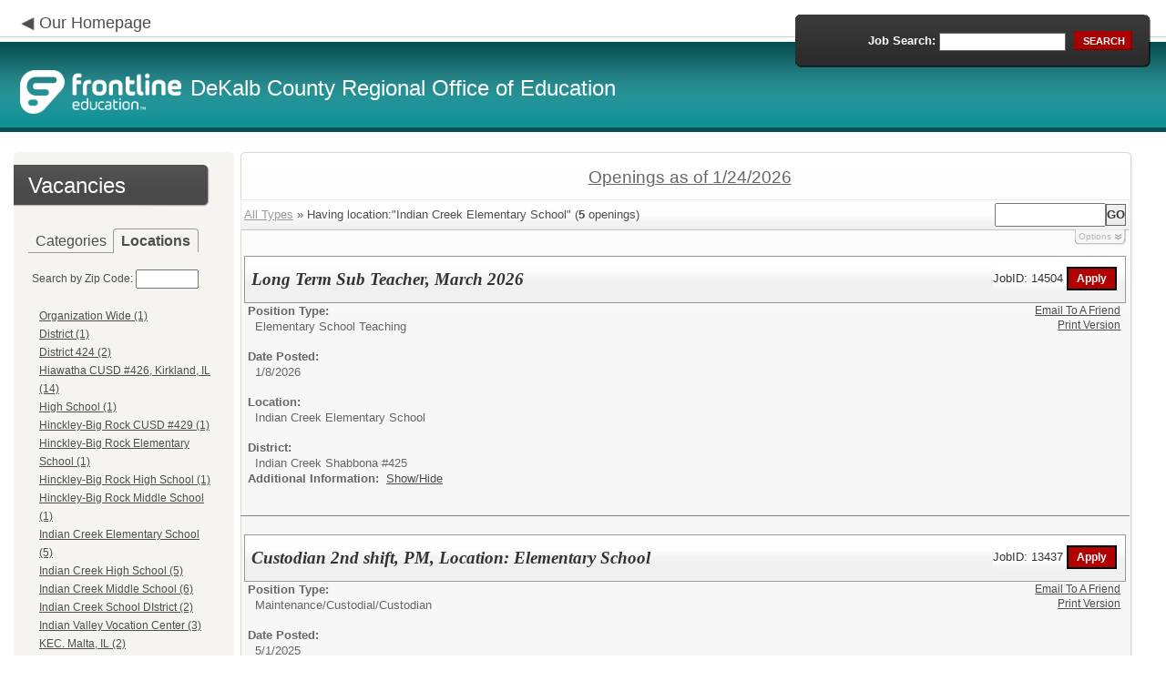

--- FILE ---
content_type: text/html; charset=utf-8
request_url: http://www.generalasp.com/dekalb/onlineapp/default.aspx?AppliTrackPostingSearch=location:%22Indian+Creek+Elementary+School%22
body_size: 11189
content:
<script type="text/javascript" src="https://ws.audioeye.com/ae.js"></script><script type="text/javascript" src="https://ws.audioeye.com/ae.js"></script>
<!DOCTYPE html>
<html lang="en">
<head><title>
	DeKalb County Regional Office of Education - Frontline Recruitment
</title><meta http-equiv="Content-Type" content="text/html; charset=utf-8" /><meta name="Description" content="Frontline Recruiting and Hiring, Applicant Tracking for Educators. Online Job Employment Applications, Web Based Employment Applications for School Districts and Educational Institutions." /><script type="text/javascript" src="/DeKalb/ruxitagentjs_ICA7NVfghjoqrux_10305250107141607.js" data-dtconfig="rid=RID_1959521467|rpid=1424593258|domain=generalasp.com|reportUrl=/DeKalb/rb_bf28599crd|app=7927f457c7a0685b|owasp=1|featureHash=ICA7NVfghjoqrux|vcv=1|rdnt=1|uxrgce=1|cuc=xvf2dww8|mel=100000|dpvc=1|md=mdcc1=a#sk--user-info-title ^rb span.sk--user-name.fa-angle-up-after,mdcc2=cAdminUserID,mdcc3=cAPPLICANT|lastModification=1768310186258|tp=500,50,0|srbbv=2|agentUri=/DeKalb/ruxitagentjs_ICA7NVfghjoqrux_10305250107141607.js"></script><link href="/OLA2Common/onlineapp/StyleSheets/AppLandingStyle.css?v=17" rel="stylesheet" type="text/css" /><link href="/OLA2Common/onlineapp/StyleSheets/ADA.css?v=1" rel="stylesheet" type="text/css" /><link href="/OLA2Common/onlineapp/StyleSheets/Announcement.css" rel="stylesheet" type="text/css" /><link href="/JavaScript/fonts/font-awesome.min.css" rel="stylesheet" type="text/css" /></head>
<body id="default">
    <!-- Provide a header for screen readers -->
    <script type="text/javascript" src="/JavaScript/jQuery/jquery-1.8.2.min.js"></script>
    <script type="text/javascript" src="/OLA2Common/onlineapp/JavaScript/Announcement.js"></script>
    <h1 class="HiddenButReadable">Frontline Applicant Tracking - <span id="LblScreenReaderClientName">DeKalb County Regional Office of Education</span></h1>
    <a class="skip-main" href="#ApplicantMain">Skip to main content</a>
    <form name="frmMain" method="post" action="./default.aspx?AppliTrackPostingSearch=location%3a%22Indian+Creek+Elementary+School%22" onsubmit="javascript:return WebForm_OnSubmit();" id="frmMain">
<div>
<input type="hidden" name="__EVENTTARGET" id="__EVENTTARGET" value="" />
<input type="hidden" name="__EVENTARGUMENT" id="__EVENTARGUMENT" value="" />
<input type="hidden" name="__VIEWSTATE" id="__VIEWSTATE" value="/[base64]/[base64]/Q2F0ZWdvcnk9U2VjcmV0YXJpYWwlMmZDbGVyaWNhbB8BBRhTZWNyZXRhcmlhbC9DbGVyaWNhbCAoNClkZAIID2QWAgIBDw8WBB8IBSdkZWZhdWx0LmFzcHg/[base64]/[base64]/[base64]/[base64]/QXBwbGlUcmFja1Bvc3RpbmdTZWFyY2g9bG9jYXRpb246JTIyS0VDLitNYWx0YSUyYytJTCUyMh8BBRJLRUMuIE1hbHRhLCBJTCAoMilkZAIQD2QWAgIBDw8WBB8IBU5kZWZhdWx0LmFzcHg/[base64]/[base64]/[base64]/[base64]/QXBwbGlUcmFja1Bvc3RpbmdTZWFyY2g9bG9jYXRpb246JTIyU29tb25hdWsrU2Nob29sK0Rpc3RyaWN0KyUyMzQzMiUyMh8BBSFTb21vbmF1ayBTY2hvb2wgRGlzdHJpY3QgIzQzMiAoMSlkZAIaD2QWAgIBDw8WBB8IBVNkZWZhdWx0LmFzcHg/[base64]/[base64]/[base64]/[base64]/[base64]/[base64]/////w9kBRtMaXN0Vmlld0pvYkNhdGVnb3JpZXNOb0xpbmsPZ2QFFExpc3RWaWV3RmVhdHVyZWRKb2JzD2dkBRFNdWx0aVZpZXdQYWdlTWFpbg8PZAIBZAUVTGlzdFZpZXdKb2JDYXRlZ29yaWVzDxQrAA5kZGRkZGRkPCsADAACDGRkZGYC/////w9kWAZHPjyxk+4w8+uc7EsoM5u8r983dwizB6aeXh3elzI=" />
</div>

<script type="text/javascript">
//<![CDATA[
var theForm = document.forms['frmMain'];
if (!theForm) {
    theForm = document.frmMain;
}
function __doPostBack(eventTarget, eventArgument) {
    if (!theForm.onsubmit || (theForm.onsubmit() != false)) {
        theForm.__EVENTTARGET.value = eventTarget;
        theForm.__EVENTARGUMENT.value = eventArgument;
        theForm.submit();
    }
}
//]]>
</script>


<script src="/DeKalb/WebResource.axd?d=629qferSN5B29IYHxQYhksPN-MFwwu_T9O9xECcd3dsT0PW5GmpcCoKMjrvcuxBQ1h6mmIK4OfoUenWB8HvtLDrlgPBqdhwAV_4Gu0wX_x41&amp;t=638901356248157332" type="text/javascript"></script>


<script src="/DeKalb/WebResource.axd?d=AcZfmznXbIwNgYXenLUG5nSqobclSP-fBanLL0HVZ-gsiQw7l8jv4fYZ1K6iL3aLXjTt-0A9FIla8bpDmvjykr4xDXu6NnOC45_W3Ztvb5g1&amp;t=638901356248157332" type="text/javascript"></script>
<script type="text/javascript">
//<![CDATA[
function WebForm_OnSubmit() {
if (typeof(ValidatorOnSubmit) == "function" && ValidatorOnSubmit() == false) return false;
return true;
}
//]]>
</script>

<div>

	<input type="hidden" name="__VIEWSTATEGENERATOR" id="__VIEWSTATEGENERATOR" value="85C56091" />
	<input type="hidden" name="__EVENTVALIDATION" id="__EVENTVALIDATION" value="/wEdAAUYq3BfgtNs7x/Jjb87QL7EvIcK0sl++1dnc5pNZ0fzucg6PccOveGWEsJ81cISLcxSgkecq/SPHtuAyPOxzyFsaxsGq0AWtDKEui7Wgr5DfGM+QJtqR4v3mC1x145epAjHD163GkZUI2t/vl9rnsx4" />
</div>
    <div id="main">
        
        <!--header -->
        <div id="header" style="background-color:#0C8F94;">
            <div class="container">
                <div class="left">
                    <img class="link-arrow" src="/OLA2Common/OnlineApp/images/left-facing-arrow.png" alt='' style="margin-top:.3%;width:1.5em;"/>
                    <h2 style="display: inline; font-size: 18px;">
                        <a href="http://" id="HrefClientHomePage">Our Homepage</a>
                    </h2>
                    <br />
                    <div class="logo" role="banner">
                        <a href="default.aspx">
                            <img src='/OLA2Common/OnlineApp/images/atLogo.png' id='HeaderLogoLeft' alt='Frontline Education logo, home page' style='float: left; margin-top: 5px; padding-right: 10px;'/>
                            </a><span id="LbLHeaderClientName" style="padding-top: 15px; float: left; display: block;">DeKalb County Regional Office of Education</span><br />

                    </div>
                </div>
                <div class="right">
                    <div id="SearchFormDiv" role="search">
                        <div class="right-bg">
                            <div class="left-bg">
                                <div class="rowi">
                                    <label for="AppliTrackPostingSearch">Job Search:</label>
                                    <input name="AppliTrackPostingSearch" type="text" id="AppliTrackPostingSearch" class="input" />
                                    <a id="LnkBtnSearch" class="button" href="javascript:__doPostBack(&#39;LnkBtnSearch&#39;,&#39;&#39;)"><span><span>search</span></span></a>
                                </div>
                            </div>
                        </div>
                    </div>
                </div>
            </div>
        </div>
        <!--header end-->
        <div id="content">
            <div class="container">
                <div class="sidebar">
                    <div class="box">
                        <div class="corner-bottom-left">
                            <div class="corner-top-right">
                                <div class="corner-top-left">
                                    <div class="indent">
                                        <div class="container2"  role="navigation">
                                            <!-- featured job section - shown when there are featured jobs -->
                                            
                                            <h2 class="title1">
                                                <span id="VacanciesHeader">Vacancies</span></h2>
                                            
                                                    <!-- category and location section - shown when there are more than five jobs -->
                                                    <div id="DivCategoryAndLocations">
                                                        <div id="DivCatLocTabs">
                                                            <ul>
                                                                <li class="active"><a href="#DivCategoriesSection" id="CategoriesTabLink" data-tab="DivCategoriesSection" role="tab">Categories</a></li>
                                                                <li><a href="#DivLocationsSection" id="LocationsTabLink" data-tab="DivLocationsSection" role="tab">Locations</a></li>
                                                            </ul>
                                                            <br />
                                                        </div>
                                                        <div id="DivCategoriesSection" class="tab-content active">
                                                            
                                                                    <ul>
                                                                        
                                                                    <li><a id="ListViewJobCategories_ctrl0_CatLnk" href="default.aspx?Category=Administration">Administration (4)</a></li>
                                                                
                                                                    <li><a id="ListViewJobCategories_ctrl1_CatLnk" href="default.aspx?Category=Athletics%2fActivities">Athletics/Activities (16)</a></li>
                                                                
                                                                    <li><a id="ListViewJobCategories_ctrl2_CatLnk" href="default.aspx?Category=Elementary+School+Teaching">Elementary School Teaching (9)</a></li>
                                                                
                                                                    <li><a id="ListViewJobCategories_ctrl3_CatLnk" href="default.aspx?Category=High+School+Teaching">High School Teaching (6)</a></li>
                                                                
                                                                    <li><a id="ListViewJobCategories_ctrl4_CatLnk" href="default.aspx?Category=Maintenance%2fCustodial">Maintenance/Custodial (3)</a></li>
                                                                
                                                                    <li><a id="ListViewJobCategories_ctrl5_CatLnk" href="default.aspx?Category=Middle+School+Teaching">Middle School Teaching (2)</a></li>
                                                                
                                                                    <li><a id="ListViewJobCategories_ctrl6_CatLnk" href="default.aspx?Category=Secretarial%2fClerical">Secretarial/Clerical (4)</a></li>
                                                                
                                                                    <li><a id="ListViewJobCategories_ctrl7_CatLnk" href="default.aspx?Category=Special+Education">Special Education (3)</a></li>
                                                                
                                                                    <li><a id="ListViewJobCategories_ctrl8_CatLnk" href="default.aspx?Category=Student+Support+Services">Student Support Services (13)</a></li>
                                                                
                                                                    <li><a id="ListViewJobCategories_ctrl9_CatLnk" href="default.aspx?Category=Substitute">Substitute (3)</a></li>
                                                                
                                                                    <li><a id="ListViewJobCategories_ctrl10_CatLnk" href="default.aspx?Category=Support+Staff">Support Staff (26)</a></li>
                                                                
                                                                    <li><a id="ListViewJobCategories_ctrl11_CatLnk" href="default.aspx?Category=Transportation">Transportation (10)</a></li>
                                                                
                                                                    </ul>
                                                                
                                                        </div>
                                                        <div id="DivLocationsSection" class="tab-content">
                                                            <label for="TxtZipCode">Search by Zip Code:</label>
                                                            <input name="TxtZipCode" type="text" id="TxtZipCode" onkeypress="return ZipCode_OnKeyPress()" style="width:69px;" />
                                                            <span id="TxtZipCodeRequired" style="color:Red;visibility:hidden;">*</span>
                                                            <span id="regZip" style="color:Red;visibility:hidden;">Invalid zipcode</span>
                                                            <input type="submit" name="BtnZip" value="Search" onclick="javascript:WebForm_DoPostBackWithOptions(new WebForm_PostBackOptions(&quot;BtnZip&quot;, &quot;&quot;, true, &quot;Zip&quot;, &quot;&quot;, false, false))" id="BtnZip" style="display: none;" />
                                                            
                                                                    <ul>
                                                                        
                                                                    <li><a id="ListViewJobLocations_ctrl0_HyperLinkLocation" href="default.aspx?AppliTrackPostingSearch=location:%22%22">Organization Wide (1)</a></li>
                                                                
                                                                    <li><a id="ListViewJobLocations_ctrl1_HyperLinkLocation" href="default.aspx?AppliTrackPostingSearch=location:%22District%22">District (1)</a></li>
                                                                
                                                                    <li><a id="ListViewJobLocations_ctrl2_HyperLinkLocation" href="default.aspx?AppliTrackPostingSearch=location:%22District+424%22">District 424 (2)</a></li>
                                                                
                                                                    <li><a id="ListViewJobLocations_ctrl3_HyperLinkLocation" href="default.aspx?AppliTrackPostingSearch=location:%22Hiawatha+CUSD+%23426%2c+Kirkland%2c+IL%22">Hiawatha CUSD #426, Kirkland, IL (14)</a></li>
                                                                
                                                                    <li><a id="ListViewJobLocations_ctrl4_HyperLinkLocation" href="default.aspx?AppliTrackPostingSearch=location:%22High+School%22">High School (1)</a></li>
                                                                
                                                                    <li><a id="ListViewJobLocations_ctrl5_HyperLinkLocation" href="default.aspx?AppliTrackPostingSearch=location:%22Hinckley-Big+Rock+CUSD+%23429%22">Hinckley-Big Rock CUSD #429 (1)</a></li>
                                                                
                                                                    <li><a id="ListViewJobLocations_ctrl6_HyperLinkLocation" href="default.aspx?AppliTrackPostingSearch=location:%22Hinckley-Big+Rock+Elementary+School%22">Hinckley-Big Rock Elementary School (1)</a></li>
                                                                
                                                                    <li><a id="ListViewJobLocations_ctrl7_HyperLinkLocation" href="default.aspx?AppliTrackPostingSearch=location:%22Hinckley-Big+Rock+High+School%22">Hinckley-Big Rock High School (1)</a></li>
                                                                
                                                                    <li><a id="ListViewJobLocations_ctrl8_HyperLinkLocation" href="default.aspx?AppliTrackPostingSearch=location:%22Hinckley-Big+Rock+Middle+School%22">Hinckley-Big Rock Middle School (1)</a></li>
                                                                
                                                                    <li><a id="ListViewJobLocations_ctrl9_HyperLinkLocation" href="default.aspx?AppliTrackPostingSearch=location:%22Indian+Creek+Elementary+School%22">Indian Creek Elementary School (5)</a></li>
                                                                
                                                                    <li><a id="ListViewJobLocations_ctrl10_HyperLinkLocation" href="default.aspx?AppliTrackPostingSearch=location:%22Indian+Creek+High+School%22">Indian Creek High School (5)</a></li>
                                                                
                                                                    <li><a id="ListViewJobLocations_ctrl11_HyperLinkLocation" href="default.aspx?AppliTrackPostingSearch=location:%22Indian+Creek+Middle+School%22">Indian Creek Middle School (6)</a></li>
                                                                
                                                                    <li><a id="ListViewJobLocations_ctrl12_HyperLinkLocation" href="default.aspx?AppliTrackPostingSearch=location:%22Indian+Creek+School+DIstrict%22">Indian Creek School DIstrict (2)</a></li>
                                                                
                                                                    <li><a id="ListViewJobLocations_ctrl13_HyperLinkLocation" href="default.aspx?AppliTrackPostingSearch=location:%22Indian+Valley+Vocation+Center%22">Indian Valley Vocation Center (3)</a></li>
                                                                
                                                                    <li><a id="ListViewJobLocations_ctrl14_HyperLinkLocation" href="default.aspx?AppliTrackPostingSearch=location:%22KEC.+Malta%2c+IL%22">KEC. Malta, IL (2)</a></li>
                                                                
                                                                    <li><a id="ListViewJobLocations_ctrl15_HyperLinkLocation" href="default.aspx?AppliTrackPostingSearch=location:%22Kingston+Elementary+School%22">Kingston Elementary School (5)</a></li>
                                                                
                                                                    <li><a id="ListViewJobLocations_ctrl16_HyperLinkLocation" href="default.aspx?AppliTrackPostingSearch=location:%22North+Elementary%22">North Elementary (1)</a></li>
                                                                
                                                                    <li><a id="ListViewJobLocations_ctrl17_HyperLinkLocation" href="default.aspx?AppliTrackPostingSearch=location:%22North+Grove+Elementary%22">North Grove Elementary (4)</a></li>
                                                                
                                                                    <li><a id="ListViewJobLocations_ctrl18_HyperLinkLocation" href="default.aspx?AppliTrackPostingSearch=location:%22OSCAR%22">OSCAR (1)</a></li>
                                                                
                                                                    <li><a id="ListViewJobLocations_ctrl19_HyperLinkLocation" href="default.aspx?AppliTrackPostingSearch=location:%22Regional+Office+of+Education%22">Regional Office of Education (3)</a></li>
                                                                
                                                                    <li><a id="ListViewJobLocations_ctrl20_HyperLinkLocation" href="default.aspx?AppliTrackPostingSearch=location:%22Sandwich+School+District+430%22">Sandwich School District 430 (9)</a></li>
                                                                
                                                                    <li><a id="ListViewJobLocations_ctrl21_HyperLinkLocation" href="default.aspx?AppliTrackPostingSearch=location:%22Somonauk+CUSD+%23432%22">Somonauk CUSD #432 (2)</a></li>
                                                                
                                                                    <li><a id="ListViewJobLocations_ctrl22_HyperLinkLocation" href="default.aspx?AppliTrackPostingSearch=location:%22Somonauk+High+School%22">Somonauk High School (1)</a></li>
                                                                
                                                                    <li><a id="ListViewJobLocations_ctrl23_HyperLinkLocation" href="default.aspx?AppliTrackPostingSearch=location:%22Somonauk+Middle+School%22">Somonauk Middle School (1)</a></li>
                                                                
                                                                    <li><a id="ListViewJobLocations_ctrl24_HyperLinkLocation" href="default.aspx?AppliTrackPostingSearch=location:%22Somonauk+School+District+%23432%22">Somonauk School District #432 (1)</a></li>
                                                                
                                                                    <li><a id="ListViewJobLocations_ctrl25_HyperLinkLocation" href="default.aspx?AppliTrackPostingSearch=location:%22South+Prairie+Elementary+School%22">South Prairie Elementary School (3)</a></li>
                                                                
                                                                    <li><a id="ListViewJobLocations_ctrl26_HyperLinkLocation" href="default.aspx?AppliTrackPostingSearch=location:%22Southeast+Elementary%22">Southeast Elementary (1)</a></li>
                                                                
                                                                    <li><a id="ListViewJobLocations_ctrl27_HyperLinkLocation" href="default.aspx?AppliTrackPostingSearch=location:%22Sycamore+District%22">Sycamore District (1)</a></li>
                                                                
                                                                    <li><a id="ListViewJobLocations_ctrl28_HyperLinkLocation" href="default.aspx?AppliTrackPostingSearch=location:%22Sycamore+High+School%22">Sycamore High School (7)</a></li>
                                                                
                                                                    <li><a id="ListViewJobLocations_ctrl29_HyperLinkLocation" href="default.aspx?AppliTrackPostingSearch=location:%22Sycamore+Middle+School%22">Sycamore Middle School (4)</a></li>
                                                                
                                                                    <li><a id="ListViewJobLocations_ctrl30_HyperLinkLocation" href="default.aspx?AppliTrackPostingSearch=location:%22To+Be+Determined%22">To Be Determined (4)</a></li>
                                                                
                                                                    <li><a id="ListViewJobLocations_ctrl31_HyperLinkLocation" href="default.aspx?AppliTrackPostingSearch=location:%22Transportation%22">Transportation (3)</a></li>
                                                                
                                                                    <li><a id="ListViewJobLocations_ctrl32_HyperLinkLocation" href="default.aspx?AppliTrackPostingSearch=location:%22West+Elementary%22">West Elementary (2)</a></li>
                                                                
                                                                    </ul>
                                                                
                                                        </div>
                                                    </div>
                                                
                                            <!-- left section footer -->
                                            <a href="default.aspx?choosedistrict=true" id="HrefByDistrict" class="link">
                                                By District &gt;&gt;</a> <a href="default.aspx?all=1" id="HrefAllJob" class="link">All Jobs</a>
                                            <img class="link-arrow" src='/OLA2Common/OnlineApp/images/right-facing-arrow.png' alt='' style="margin-top:14.5%;width:1.4em"/>
                                            <div id="FMLANotice" style="margin-top: 10px; border-top: 1px dashed #999; padding-top: 10px;">
                                                <a id="FmlaNoticeLink" href="http://www.applitrack.com/pdfs/fmlaPoster2023.pdf">FMLA notice</a>
                                            </div>
                                        </div>
                                    </div>
                                </div>
                            </div>
                        </div>
                    </div>
                </div>
                <div class="site-content">
                    <div class="indent" role="main">
                        <div class="box2">
                            <div class="tail-right">
                                <div class="tail-left">
                                    <div class="tail-top">
                                        <div class="corner-bottom-right">
                                            <div class="corner-bottom-left">
                                                <div class="corner-top-right">
                                                    <div class="corner-top-left">
                                                        <div class="box-indent">
                                                            
                                                                    <!--COPY FROM HERE-->
                                                                    <script type="text/javascript">
                                                                        var targetURL = "jobpostings/Output.asp"
                                                                        var Search = location.search
                                                                        if (Search == "") { Search = "?" } else { Search += "&" }
                                                                        //Search += "nocss=1"
                                                                        ScriptLoc = targetURL + Search
                                                                        document.write('<scr' + 'ipt type="text/javascript" src="' + ScriptLoc + '"></scr' + 'ipt>')
                                                                    </script>
                                                                    <noscript>
                                                                        <a href="view.asp?embed=1">Click here to view the Job Postings.</a></noscript>
                                                                    <!--TO HERE-->
                                                                
                                                        </div>
                                                    </div>
                                                </div>
                                            </div>
                                        </div>
                                    </div>
                                </div>
                            </div>
                        </div>
                        <div class="padding2">
                            <div class="container">
                                <div id="ExternalApplicantsContainer" class="col-1" style="width:49%;">
                                    <div class="box3 col-pad maxheight">
                                        <div class="tail-right maxheight">
                                            <div class="tail-left maxheight">
                                                <div class="tail-top maxheight">
                                                    <div class="corner-bottom-right maxheight">
                                                        <div class="corner-bottom-left maxheight">
                                                            <div class="corner-top-right maxheight">
                                                                <div class="corner-top-left maxheight">
                                                                    <div class="box-indent">
                                                                        <div class="container2" id="ApplicantMain" tabindex="-1">
                                                                            <h2 class="title2">
                                                                                <span id="ExternalApplicantsTitle">External Applicants</span></h2>
                                                                            <div id="DivExternalImage">
                                                                                <img alt="" src="/OLA2Common/onlineapp/images/page1-img2.jpg" class="imgindent" />
                                                                            </div>
                                                                            <div id="ExternalStartDiv">
                                                                                <a href="javascript:void(openAppWindow('_application.aspx?starting=true'))" id="ExternalStartLink">Start an application for employment</a><br />
                                                                                <br />
                                                                            </div>
                                                                            <div id="JobFairQuickFormDiv">
                                                                                <a href="javascript:void(openAppWindow('appFramesetJobFair.asp'))" id="JobFairQuickFormLink">Job Fair Quick Form</a><br />
                                                                                <br />
                                                                            </div>
                                                                            
                                                                            <div class="clear">
                                                                            </div>
                                                                            <a href="javascript:void(openAppWindow('_application.aspx?login=true'))" id="ExternalLoginLink" class="link">Log in</a>
                                                                            <img class="link-arrow" src='/OLA2Common/OnlineApp/images/right-facing-arrow.png' alt=''/>
                                                                        </div>
                                                                    </div>
                                                                </div>
                                                            </div>
                                                        </div>
                                                    </div>
                                                </div>
                                            </div>
                                        </div>
                                    </div>
                                </div>
                                
                            </div>
                        </div>
                        <div class="indent1">
                            <div id="DivTechHelpText"><h2>Need Help?</h2><br/>We're here to help!  For questions regarding position qualifications or application procedures, please contact DeKalb County ROE directly.<br/><br/>For technical questions regarding the Applicant Tracking system, please contact the Applicant Tracking help desk using the Request Technical Help link below.</div>
                            <a id="TechHelpLink" class="link" href="https://talent-help.frontlineeducation.com/hc/en-us">Request Technical Help</a>
                            <img class="link-arrow" src='/OLA2Common/OnlineApp/images/right-facing-arrow.png' alt='' style="margin-top:1.9em; width:1.5em;"/>
                        </div>
                    </div>
                </div>
            </div>
        </div>
        <!--footer -->
        <div id="footer" role="contentinfo">
            Powered by Frontline Recruiting and Hiring &copy;
            <ul id="contactInfo" class="menu">
            <li><a href='http://' target='_blank'>DeKalb County Regional Office of Education</a></li><li><a href='https://maps.google.com/?q=loc:2500 North Annie Glidden Road, Suite C  DeKalb, IL 60115' target='_blank'>2500 North Annie Glidden Road, Suite C </a><li>DeKalb, IL 60115</li><li><a href='https://app.frontlineeducation.com' target='_blank'>Admin Login</a></ul>
        </div>
        <!--footer end-->
    </div>
    <script type="text/javascript">
        $(document).ready(function load() {
            setTabRoles();

            var url = '' + window.location.search
            if (url.indexOf("location") > 0) {
                switchTabs($("#LocationsTabLink"), false);
            } else {
                switchTabs($("#CategoriesTabLink"), false);
            }
        });

        function setTabRoles() {
            // For each individual tab DIV, set aria-hidden attribute (hidden via CSS rule)
            $(".tab-content").attr("aria-hidden", "true");

            // Get the list of tab links
            var tabList = $("#DivCatLocTabs ul")
            tabList.attr("role", "tablist");

            // For each item in the tabs list...
            $(tabList).find("li > a").each(
                function (a) {
                    var tab = $(this)
                    // Assign aria-selected attribute to the tab control, but do not remove the href
                    tab.attr("aria-selected", "false").parent().attr("role", "presentation");

                    // Assign aria attribute to the relevant tab panel
                    $("#" + tab.attr("data-tab")).attr("aria-labelledby", tab.attr("id"));

                    // Set the click event for each tab link
                    tab.click(function (e) { e.preventDefault(); switchTabs(tab, true); });

                });

            // Set keydown events on tabList item for navigating tabs
            $(tabList).delegate("a", "keydown",
                function (e) {
                    var tab = $(this);

                    switch (e.which) {
                        case 37: case 38:
                            if (tab.parent().prev().length != 0) {
                                tab.parent().prev().find("> a").click();
                            } else {
                                $(tabList).find("li:last > a").click();
                            }
                            break;
                        case 39: case 40:
                            if (tab.parent().next().length != 0) {
                                tab.parent().next().find("> a").click();
                            } else {
                                $(tabList).find("li:first > a").click();
                            }
                            break;
                    }
                }
            );
        }

        function switchTabs(tab, manualClick) {
            // Change state of previously selected tabList item
            $("#DivCatLocTabs ul").find("> li.active").removeClass("active").find("> a").attr("aria-selected", "false");

            // Hide previously selected tab panel
            $(".tab-content:visible").attr("aria-hidden", "true").removeClass("active");

            // Show newly selected tab panel
            $("#" + tab.attr("data-tab")).attr("aria-hidden", "false").addClass("active");

            // Set state of newly selected tab list item
            tab.attr("aria-selected", "true").parent().addClass("active");

            //Set focus to the first heading in the newly revealed tab content
            if(manualClick) {
                $("#" + tab.attr("data-tab")).find("a, input").first().attr("tabindex", -1).focus();
            }

        }

        function centerWin(zwidth, zheight) {
            var winHeight
            var winWidth
            winHeight = screen.availHeight
            winWidth = screen.width
            if (zwidth > winWidth) { zwidth = winWidth }
            if (zheight > winHeight) { zheight = winHeight }
            zleft = parseInt((winWidth / 2) - (zwidth / 2))
            if (zleft < 10) { zleft = 0 }
            ztop = parseInt((winHeight / 2) - (zheight / 2))
            if (ztop < 25) { ztop = 0 }
            var x = "width=" + zwidth + ",height=" + zheight + ",left=" + zleft + ",top=" + ztop
            return x
        }

        var win
        function openAppWindow(URL) {
            win = window.open(URL, "applyFor", "location=no,resizable=yes,scrollbars=yes," + centerWin(920, 650))
            win.focus()
        }

        function ZipCode_OnKeyPress() {
            if (window.event.keyCode == 13) {
                if (Page_ClientValidate("Zip")) {
                    document.getElementById("BtnZip").click()
                }
            }
        }


    </script>
    <div id="DivHiddenFooter" style="display: none;">Powered by Frontline Technologies - AppliTrack, Applicant Tracking for Educators. Online Job Employment Applications, Web Based Employment Applications for School Districts and Educational Institutions - <a href='http://www.aspexsolutions.com/'>www.aspexsolutions.com</a><br />You can also view <a href='http://www.k12jobspot.com/Illinois-teaching-jobs'>Illinois Teaching Jobs</a> at www.k12jobspot.com. K12JobSpot is a site that has thousands of teaching jobs - all from AppliTrack school districts.</div>
    
<script type="text/javascript">
//<![CDATA[
var Page_Validators =  new Array(document.getElementById("TxtZipCodeRequired"), document.getElementById("regZip"));
//]]>
</script>

<script type="text/javascript">
//<![CDATA[
var TxtZipCodeRequired = document.all ? document.all["TxtZipCodeRequired"] : document.getElementById("TxtZipCodeRequired");
TxtZipCodeRequired.controltovalidate = "TxtZipCode";
TxtZipCodeRequired.errormessage = "*";
TxtZipCodeRequired.validationGroup = "Zip";
TxtZipCodeRequired.evaluationfunction = "RequiredFieldValidatorEvaluateIsValid";
TxtZipCodeRequired.initialvalue = "";
var regZip = document.all ? document.all["regZip"] : document.getElementById("regZip");
regZip.controltovalidate = "TxtZipCode";
regZip.errormessage = "Invalid zipcode";
regZip.validationGroup = "Zip";
regZip.evaluationfunction = "RegularExpressionValidatorEvaluateIsValid";
regZip.validationexpression = "\\d{5}-?(\\d{4})?$";
//]]>
</script>


<script type="text/javascript">
//<![CDATA[

var Page_ValidationActive = false;
if (typeof(ValidatorOnLoad) == "function") {
    ValidatorOnLoad();
}

function ValidatorOnSubmit() {
    if (Page_ValidationActive) {
        return ValidatorCommonOnSubmit();
    }
    else {
        return true;
    }
}
        //]]>
</script>
</form>

</body>
</html>


--- FILE ---
content_type: text/javascript
request_url: http://www.generalasp.com/dekalb/onlineapp/jobpostings/Output.asp?AppliTrackPostingSearch=location:%22Indian+Creek+Elementary+School%22&
body_size: 17409
content:


var addthis_config = {
          services_compact: 'email, facebook, twitter, more',
          services_exclude: 'print'
}

var VacanciesAreOnThisPage = true

//window.onerror = function nada(){}

function centerWin(zwidth,zheight){
       var winHeight
       var winWidth
       winHeight = screen.availHeight
       winWidth = screen.width
       if (zwidth > winWidth){zwidth=winWidth}
       if (zheight > winHeight){zheight=winHeight}
       zleft = parseInt((winWidth/2)-(zwidth/2))
       if (zleft < 10){zleft = 0}
       ztop = parseInt((winHeight/2)-(zheight/2))
       if (ztop < 25){ztop = 0}
       var x = "width=" + zwidth + ",height=" + zheight + ",left=" + zleft + ",top=" + ztop
       return x
}

function applyFor(posJobCode,posFirstChoice,posSpecialty){
       var openwindow = false
       if (document.layers){
              alert("Please go back and then click 'Start an Application' to apply for this position.")
              return false;
       }
       var OpenWin = true
       try {
              if (typeof self.opener.updateApp == "boolean"){
                     OpenWin = false
              }
       } catch (e) {
              OpenWin = true
       }

       if (OpenWin){
              var applyFor = window.open("https://www.generalasp.com/dekalb/onlineapp/_application.aspx?posJobCodes=" + posJobCode + "&posFirstChoice=" + posFirstChoice + "&posSpecialty=" + posSpecialty + "","applyFor","location=no,resizable=yes,scrollbars=yes," + centerWin(795,550))
              applyFor.focus()
       } else {
              window.opener.location = "javascript: applyFor('" + posJobCode + "','" + posFirstChoice + "','" + posSpecialty + "')"
              self.close()
       }
}

function oldWay(){
       var openwindow = false
       if (document.layers){
              alert("Please go back and then click 'Start an Application' to apply for this position.")
              return false;
       }
       if (opener == null){
              var applyFor = window.open("https://www.generalasp.com/dekalb/onlineapp/_application.aspx?posJobCodes=" + posJobCode + "&posFirstChoice=" + posFirstChoice + "&posSpecialty=" + posSpecialty + "","applyFor","location=no,resizable=yes,scrollbars=yes," + centerWin(795,550))
              applyFor.focus()
       }else{
              if (typeof self.opener == "undefined"){
                     var applyFor = window.open("https://www.generalasp.com/dekalb/onlineapp/_application.aspx?posJobCodes=" + posJobCode + "&posFirstChoice=" + posFirstChoice + "&posSpecialty=" + posSpecialty + "","applyFor","location=no,resizable=yes,scrollbars=yes," + centerWin(795,550))
                     applyFor.focus()
              }else{
                     if (typeof self.opener.updateApp == "boolean"){
                           window.opener.location = "javascript: applyFor('" + posJobCode + "','" + posFirstChoice + "','" + posSpecialty + "')"
                           self.close()
                     }else{
                           var applyFor = window.open("https://www.generalasp.com/dekalb/onlineapp/_application.aspx?posJobCodes=" + posJobCode + "&posFirstChoice=" + posFirstChoice + "&posSpecialty=" + posSpecialty + "","applyFor","location=no,resizable=yes,scrollbars=yes," + centerWin(795,550))
                           applyFor.focus()
                     }
              }
       }
}
function applyForInternal(posJobCode,posFirstChoice,posSpecialty){
    var passDistrictCode;

       var applyFor = window.open("https://www.generalasp.com/dekalb/onlineapp/_application.aspx?isInternal=1&posJobCodes=" + posJobCode + "&posFirstChoice=" + posFirstChoice + "&posSpecialty=" + posSpecialty + passDistrictCode + "","applyFor","location=no,resizable=yes,scrollbars=yes," + centerWin(795,550))
       applyFor.focus()
}

function applyForOutsideDistrict(district,posJobCode,posFirstChoice,posSpecialty){
    var applyPage;
    var applyWinSize;
    
        applyPage = '_application.aspx';
    
       var applyFor = window.open("https://www.generalasp.com/" + district + "/onlineapp/" + applyPage + "?posJobCodes=" + posJobCode + "&posFirstChoice=" + posFirstChoice + "&posSpecialty=" + posSpecialty + "","applyFor","location=no,resizable=yes,scrollbars=yes," + centerWin(795,550))
       applyFor.focus()
}

function toggle_block(i) {
       if (AppliTrack_$(i).style.display == 'none'){ AppliTrack_$(i).style.display = 'block';} else {AppliTrack_$(i).style.display = 'none';}
       setUpPageBreaks()
       return false;
}

function submitAppliTrackSearch(){
       AppliTrack_SearchExecute(null);
}

/* Deprecated; use AppliTrack_SearchExecute() */
function AppliTrackSort(key){
       winLoc = window.location.toString()
       if (window.location.search == "") {
              window.location = winLoc + "?AppliTrackSort=" + escape(key)
       }else{
              if (window.location.search.indexOf("AppliTrackSort=") > 0){
                     var currLoc = winLoc.substring(0,winLoc.indexOf("AppliTrackSort="))
                     window.location = winLoc.replace(/([^a-zA-Z0-9\-\.]+AppliTrackSort=)([a-zA-Z0-9\-\.]+)([&a-zA-Z0-9\-\.]*)/i,'$1' + escape(key) + '$3');
              }else{
                     window.location = winLoc + (winLoc.indexOf("?") < 0?"?":"&") + "AppliTrackSort=" + escape(key)
              }
       }
}

function AppliTrackSearchFocus(){
    var e = AppliTrack_$('AppliTrackPostingSearchBasic');
       if (e && e.value == "Search Postings"){
              e.value = ""
              e.style.color = "black"
              e.style.fontStyle = "normal"
       }
}
function AppliTrackSearchBlur(){
    var e = AppliTrack_$('AppliTrackPostingSearchBasic');
       if (e && e.value == ""){
              e.value = "Search Postings"
              e.style.color = "#999999"
              e.style.fontStyle = "italic"
       }
}
function AppliTrack_WatchForEnter(e){
       if(window.event)
        key = window.event.keyCode;     //IE
    else
        key = e.which;     //firefox

    if (key == 13)
    {
              AppliTrack_SearchExecute(null);

              if(window.event){
                  window.event.cancelBubble = true;
                  window.event.returnValue = false;
              }

              if (event && event.stopPropagation) {
            event.stopPropagation();
        }
        if (event && event.preventDefault) {
            event.preventDefault();
        }
        return false;
    }
}

function AppliTrackInit(){
       try{
           var sf = AppliTrack_$('AppliTrackPostingSearchBasic');
           var sc = AppliTrack_$('AppliTrackSearchSubCategory');
           if(sf){sf.value = "Search Postings"}
           if(sc){sc.disabled = true;}
           if (window.location.search.indexOf("category") > 0 || window.location.search.indexOf("AppliTrackPostingSearchBasic") > 0){
                  AppliTrack_$('AppliTrackPostings').scrollIntoView(true)
           }
       }
    catch(e){}
}
setTimeout('AppliTrackInit()',100)
function AppliTrack_ToggleAdvancedSearch(){
    var hc = AppliTrack_$('AppliTrackSearchAdvancedHeaderCollapsed');
    var he=AppliTrack_$('AppliTrackSearchAdvancedHeaderExpanded');
    var c=AppliTrack_$('AppliTrackSearchAdvancedContainer');
    var s=AppliTrack_$('AppliTrackSearchSimpleContainer');
    if(!hc||!he||!c) return;
    if(hc.style.display=='block'){
        hc.style.display='none';
        he.style.display='block';
        c.style.display='block';
        s.style.opacity='.5';
        s.style.filter='alpha(opacity=50)';
    }
    else{
        hc.style.display='block';
        he.style.display='none';
        c.style.display='none';
        s.style.opacity='1';
        s.style.filter='alpha(opacity=100)';
    }
}

function AppliTrack_onKeyPressToggle(e){
    if(window.event) {
        key = window.event.keyCode;     //IE
    } else {
        key = e.which;     //firefox
    }
    //toggle advanced settings on 'enter' and 'space' keypress
    if (key == 13 || key == 32) {
        AppliTrack_ToggleAdvancedSearch();
    }
}

function AppliTrack_SearchCategorySelect(){
    var c = AppliTrack_$('AppliTrackSearchCategory');
    var sc=AppliTrack_$('AppliTrackSearchSubCategory');
    if(!c||!sc){return;}
    if(c.options&&c.selectedIndex > 0){
        sc.disabled=false;
        var v = c.options[c.selectedIndex].value;
        if(v!=''){
            try{
                eval('var g = '+v);
                sc.options.length = 0;
                sc.options[sc.options.length] = new Option('All ' + g.id + ' postings','');

                for(var i=0;i < g.vals.length;i++){
                    if(g.vals[i]==''){
                        sc.options[sc.options.length] = new Option('All ' + g.id + ' postings','');
                    }
                    else{
                        sc.options[sc.options.length] = new Option(g.vals[i],g.vals[i]);
                    }
                }
            }catch(e){/*malformed option*/}
        }
    }
    else{
        sc.options.length = 0;
        sc.disabled = true;
    }

}

function AppliTrack_RadiusSelect(){
    var l = AppliTrack_$('AppliTrackSearchLocation');
    var sr=AppliTrack_$('AppliTrackSearchRadius');
    var zct=AppliTrack_$('AppliTrackZipCode');
    var zcv = AppliTrack_$('AppliTrackZipValidator');
     if(!l||!sr){return;}
      if(l.options[l.selectedIndex].value != ''){
        sr.disabled = true;
        zct.disabled = true;
        zcv.style.visibility='hidden';
        }
        else
        {
          sr.disabled = false;
          zct.disabled = false;
        }
}


function AppliTrack_SearchExecute(f /*,execute search, default advanced form visible*/){

  var ll = AppliTrack_$('AppliTrackSearchLocation');
  var zct = AppliTrack_$('AppliTrackZipCode');
  var zcv = AppliTrack_$('AppliTrackZipValidator');
  var sbb = AppliTrack_$('AppliTrackPostingSearchBasic');
  var validateZip =true;
  if (zct !=null) {
    if (zct.value != '' ){
        validateZip =  /(^\d{5}$)|(^\d{5}-\d{4}$)/.test(zct.value);
    }
    else
    {
        validateZip = true;
    }
  }
  else
  {
    validateZip = true;
  }

  if(( sbb.value !='Search Postings') || validateZip ){
    var loc = window.location.search;
       if(loc.substring(0,1) == '?'){
        //always replace the current search - refactor this to eliminate compounding searching
           loc = 'all=1';
        //loc= loc.substring(1,loc.length);
       }
       if(f&&(f.tagName+'').toLowerCase()=='form')
       { f.onSubmit = null; }

       if(!arguments||arguments.length<2||arguments[1]){
           //search
        var k = AppliTrack_$('AppliTrackPostingSearchBasic');
        var ak= AppliTrack_$('AppliTrackSearchKeyword');
        var tt= AppliTrack_$('AppliTrackSearchTitle');
        var d = AppliTrack_$('AppliTrackSearchDistrict');
        var l = AppliTrack_$('AppliTrackSearchLocation');
        var c = AppliTrack_$('AppliTrackSearchCategory');
        var sc= AppliTrack_$('AppliTrackSearchSubCategory');
        var pd= AppliTrack_$('AppliTrackSearchPostDateRange');
        var sregion = AppliTrack_$('AppliTrackSearchRegion');
        var zc =AppliTrack_$('AppliTrackZipCode');
        var zipr = AppliTrack_$('AppliTrackSearchRadius');
        var int = AppliTrack_$('internal');
        var state= AppliTrack_$('AppliTrackSearchState');

           var s = '';
           if(!AppliTrack_isEmpty(k)&&'Search Postings'!=''+k.value)
             {
               s+=(s!=''?' ':'');
               if(k.value !=''){ s+='title:' + k.value;}
             }
           if(!AppliTrack_isEmpty(ak)){s+=(s!=''?' ':'') + ak.value;}
           if(d&&d.options&&d.selectedIndex>=0&&''!=''+d.options[d.selectedIndex].value){
               for(var i=1;i < d.options.length;i++){
                   if(d.options[i].selected && d.options[i].value+''!=''){
                       s+=(s!=''?' ':'') + 'district:' + d.options[i].value;
                   }
               }
               loc = AppliTrack_RemoveParam(loc,'district');
           }
        var radius='';
        if (zipr != null)
        {
            if (zipr.value !='')
            {
            radius=' radius%3A"'+ zipr.value +'"';
            }
        }
        if (l != null)
        {
               if(l&&l.options&&''!=''+l.options[l.selectedIndex].value){
                   s+=(s!=''?' ':'') + 'location:"' + l.options[l.selectedIndex].value + '"';
                   loc = AppliTrack_RemoveParam(loc,'location');
               }
        }
           if(tt&&''!=''+tt.value){
               s+=(s!=''?' ':'') + 'title:"' + tt.value + '"';
               loc = AppliTrack_RemoveParam(loc,'title');
           }
        if(pd&&pd.options&&''!=''+pd.options[pd.selectedIndex].value){
               s+=(s!=''?' ':'') + 'dateposted:' + pd.options[pd.selectedIndex].value + '';
               loc = AppliTrack_RemoveParam(loc,'dateposted');
           }
           if(c&&c.options&&''!=''+c.options[c.selectedIndex].value){
            try{
                eval('var g = '+c.options[c.selectedIndex].value);
                s+=(s!=''?' ':'') + 'category:"' + g.id + '"';
                loc = AppliTrack_RemoveParam(loc,'category');
            }catch(e){/*malformed option*/}
           }

           if(sregion && sregion.options && sregion.options[sregion.selectedIndex] != null && ''!=''+sregion.options[sregion.selectedIndex].text){
                try{
                    s+=(s!=''?' ':'') + 'region:"' + sregion.options[sregion.selectedIndex].text + '"';
                    loc = AppliTrack_RemoveParam(loc,'region');
                }catch(e){/*malformed option*/}
           }

           if(sc&&sc.options&&!sc.disabled&&sc.selectedIndex>=0&&'' != ''+sc.options[sc.selectedIndex].value){
               s+=(s!=''?' ':'') + 'subcategory:"' + sc.options[sc.selectedIndex].value + '"';
               loc = AppliTrack_RemoveParam(loc,'subcategory');
           }

           if (typeof CustomSearchFormExtender == 'function') {
               s = s + CustomSearchFormExtender();
           }
           loc = AppliTrack_AddParam(loc,'AppliTrackPostingSearch',s);
       }
    if (zc != null){
        loc = AppliTrack_AddParam(loc,'AppliTrackZipCode', zc.value);
        loc = AppliTrack_AddParam(loc,'AppliTrackZipRadius', zipr.value);
    }
    if (state != null){
        loc = AppliTrack_AddParam(loc,'AppliTrackSearchState', state.value);
    }
    if (int != null)
    {
        loc = AppliTrack_AddParam(loc,'internal', int.value);
    }
       //sort
    var so = AppliTrack_$('AppliTrackSort');
       if(so&&so.options&&''!=''+so.options[so.selectedIndex].value){
           loc = AppliTrack_AddParam(loc ,'AppliTrackSort',''+so.options[so.selectedIndex].value);
       }

       //display
    var m = AppliTrack_$('AppliTrackLayoutMode');
       if(m&&m.options&&''!=''+m.options[m.selectedIndex].value){
           loc = AppliTrack_AddParam(loc ,'AppliTrackLayoutMode',''+m.options[m.selectedIndex].value);
       }

    //expand/collapse
    if(arguments&&arguments.length==3&&arguments[2]&&(navigator.vendor+'').indexOf('Apple')==-1){
        loc = AppliTrack_AddParam(loc,'AppliTrackSearch','expanded');
    }



    //GET
    if(loc.match(/^&/g))  {loc = loc.substring(1,loc.length);}
    if(!loc.match(/^\?/g)){loc = '?' + loc;}
    if(loc.match(/[&\?]$/)!=null){loc = loc.substr(0,loc.length-1);}
        window.location = window.location.toString().replace(window.location.search,'') + loc;

    }

    // if no zip code show this
    else
    {
        if (zcv != null){
            zcv.style.visibility="visible";
        }
    }
}


function AppliTrack_isEmpty(s){
    var st = (s&&s.value?s.value:s);
    return !(st && ''!=''+st && 'undefined'!=''+st);
}

function AppliTrack_AddParam(loc,key,val){
    var rv = loc+'';
    if(!AppliTrack_isEmpty(key)&&!AppliTrack_isEmpty(val)){
        if (rv.match(new RegExp(key+'=',"ig"))){
            rv = AppliTrack_RemoveParam(rv,key);
           }
        if(rv.length>0 && !rv.match('&$')){rv += '&';}
           rv += key + "=" + escape(val);

    }
    return rv;
}

function AppliTrack_RemoveParam(loc,key){

    var rv = (loc+'').split('&');
    if(key!= ''){
        for(var i=0;i < rv.length;i++){
           if(rv[i].substring(0,key.length) == key){
                rv[i]='';
            }
        }
    }
    return (rv?rv.join('&').replace('&&','&'):'');
}
function AppliTrack_$(id) {
    var o = null;
    if( document.layers ) {
        o = document.layers[id];
    } else if( document.all ) {
        o = document.all[id];
    } else if( document.getElementById ) {
        o = document.getElementById(id);
    }
    return o;
}


function updateEmailLinkFromCurrentWindowLocation(mailSubject, mailMsg, queryStrings)
{
    queryStrings = queryStrings.replace('default.aspx', 'JobPostings/view.asp');
    var newLine = "%0D%0A";
    var sanitizedUrl = sanitizeUrl(window.location.href, queryStrings)
    window.location.href = mailSubject + mailMsg + newLine + newLine + encodeURIComponent(sanitizedUrl);
}

function updateHrefFromCurrentWindowLocation(queryStrings, isOpenInNewTab, isClearPreviousParams, isReplaceDefault){
    var currentLocation = window.location.href;

    if(isClearPreviousParams) currentLocation =  window.location.origin + window.location.pathname;

    if(isReplaceDefault) currentLocation = currentLocation.replace('default.aspx', 'JobPostings/view.asp');

    if (currentLocation.indexOf('?') == -1 && queryStrings.indexOf('?') == -1) {
        currentLocation = currentLocation + "?";
    }
    else {
        if (currentLocation.indexOf('?') != -1) currentLocation = currentLocation + '&';
    }

    if(isOpenInNewTab)
        window.open(sanitizeUrl(currentLocation, queryStrings), '_blank' );
    else
        window.location.href = sanitizeUrl(currentLocation, queryStrings);
}

function sanitizeUrl(currentLocation, queryStrings){
    queryStrings = queryStrings.replace("ApplitrackHardcodedURL?1=1", "");
    queryStrings = queryStrings.replace("ApplitrackHardcodedURL", "");

    return removeDuplicateQueryStringsFromUrl(currentLocation + queryStrings);
}

function removeDuplicateQueryStringsFromUrl(currentLocation)
{
	// Example : "http://qa4.applitrack.com/dex/jobhomepage.html?AppliTrackSort=newest&AppliTrackSort=newest"
	var delimeter = '&';
	var newUrl = [];
	var urlArray = currentLocation.split(delimeter);

	urlArray.forEach(function(urlParameter, index)
	{
		if (newUrl.indexOf(urlParameter) == -1 && urlParameter.indexOf('?') != 0)
		{
			if((urlParameter.indexOf('/') > 0 && index == 0) || urlParameter.indexOf('=') > 0)
			{
				newUrl.push(urlParameter);
			}
		}
	});

	return newUrl.join(delimeter);
}

document.write('<div id=\'AppliTrackOutput\'><form id=\'AppliTrackSearchForm\' name=\'AppliTrackSearchForm\' onsubmit=\'return false;\'><!-- LastMultiJobOutput: 1/24/2026 8:29:01 AM --><!-- dateadd: 1/24/2026 8:11:28 AM --><!-- UpdatingMultiJobBoard: False --><!-- Bool: True --><a name=AppliTrackPostings id=AppliTrackPostings></a><link rel=\'stylesheet\' type=\'text/css\' href=\'/olacommon/jobpostings/postingStyles.v3.css?v=8-17-2016\' /><div class=\'AppliTrackListHeader\'id=\'ApplicantMain\'><div>Openings as of 1/24/2026</div></div><br><div style=\'display: none;\'>force display?True</div><div id=\'AppliTrackSearchContainer\'><table width=\'100%\' class=\'AppliTrackSearchBG\'><tr><td class="normal" width="100%"><a href=\'javascript:updateHrefFromCurrentWindowLocation("ApplitrackHardcodedURL", false, true)\'>All Types</a> &raquo; Having location:"Indian Creek Elementary School"&nbsp;(<b>5</b> openings)</td><td align=right nowrap><div id=\'AppliTrackSearchSimpleContainer\'><label for=\'AppliTrackPostingSearchBasic\' class=\'HiddenButReadable\'>Search Postings:</label><input type=\'text\' size=\'15\' id=\'AppliTrackPostingSearchBasic\' style=\'font-style: italic; color: #999999\' onfocus=\'AppliTrackSearchFocus()\' onblur=\'AppliTrackSearchBlur()\' onKeyPress=\'return AppliTrack_WatchForEnter(event)\' /><input type=\'button\' value=\'Go\'&nbsp; class=\'button\' style=\'padding:0px 0px;\' onclick=\'submitAppliTrackSearch()\' /></div></td></tr></table><div id=\'AppliTrackSearchAdvancedHeaderCollapsed\' style=\'display:block;\' onclick=\'AppliTrack_ToggleAdvancedSearch()\' tabindex=\'0\' aria-role=\'button\' onkeydown=\'AppliTrack_onKeyPressToggle(event)\'>Options</div><div id=\'AppliTrackSearchAdvancedContainer\' style=\'display:none;\'><div class=\'section\' style=\'padding-bottom:4px;border-bottom:solid 1px #ddd;\'><div class=\'header\'>Search Job Postings</div><div><label for=\'AppliTrackSearchKeyword\'><span class=\'fixedCol1 label\' nowrap=\'nowrap\'><u>Posting</u> contains:</span></label><input style=\'width:250px;\' type=\'text\' name=\'AppliTrackSearchKeyword\' id=\'AppliTrackSearchKeyword\' onKeyPress=\'return AppliTrack_WatchForEnter(event)\'/></div><div><label for=\'AppliTrackSearchTitle\'><span class=\'fixedCol1 label\' nowrap=\'nowrap\'><u>Title</u> contains:</span></label><input style=\'width:250px;\' type=\'text\' name=\'AppliTrackSearchTitle\' id=\'AppliTrackSearchTitle\' onKeyPress=\'return AppliTrack_WatchForEnter(event)\' /></div><div><span class=\'fixedCol1 label\'>In Category:</span><select name=\'AppliTrackSearchCategory\' id=\'AppliTrackSearchCategory\' onchange=\'AppliTrack_SearchCategorySelect()\' onKeyPress=\'return AppliTrack_WatchForEnter(event)\'><option style=\'color:#666;font-style: italic;\'>Select Category</option><option value=\'{id:"Administration",vals:["Curriculum Directors","Director","Principal","Student Assistance Coordinator"]}\'>Administration</option><option value=\'{id:"Athletics/Activities",vals:["","Activity Sponsor","Coaching"]}\'>Athletics/Activities</option><option value=\'{id:"Elementary School Teaching",vals:["","Early Childhood","General Music","Intermediate - Grades 4, 5","K-5","Kindergarten","Title I"]}\'>Elementary School Teaching</option><option value=\'{id:"High School Teaching",vals:["","Art","Industrial-Technology Education","Mathematics","Physical Education"]}\'>High School Teaching</option><option value=\'{id:"Maintenance/Custodial",vals:["Custodian"]}\'>Maintenance/Custodial</option><option value=\'{id:"Middle School Teaching",vals:["","Science"]}\'>Middle School Teaching</option><option value=\'{id:"Secretarial/Clerical",vals:["Bookkeeper","Program Coordinator","Secretary","Secretary - 12-Months"]}\'>Secretarial/Clerical</option><option value=\'{id:"Special Education",vals:["Certified and Licensed"]}\'>Special Education</option><option value=\'{id:"Student Support Services",vals:["","Occupational Therapist","Psychologist","School Nurse","Social Worker","Speech and Language Pathologist"]}\'>Student Support Services</option><option value=\'{id:"Substitute",vals:["","Substitute Teacher"]}\'>Substitute</option><option value=\'{id:"Support Staff",vals:["","Cafeteria Cook","Instructional Assistant","Lunchroom Supervisor","Special Education Assistant","Teacher Assistant"]}\'>Support Staff</option><option value=\'{id:"Transportation",vals:["","Bus Driver"]}\'>Transportation</option></select><span class=\'label\'> and </span><span class=\'label\' style=\'white-space:nowrap\'>SubCategory:<select name=\'AppliTrackSearchSubCategory\' id=\'AppliTrackSearchSubCategory\' disabled=\'disabled\' onKeyPress=\'return AppliTrack_WatchForEnter(event)\'><option></option></select></span></div><div><span style=\'vertical-align:top;\' class=\'fixedCol1 label\'>In District:</span><select name=\'AppliTrackSearchDistrict\' id=\'AppliTrackSearchDistrict\' size=\'5\' multiple=\'multiple\' onKeyPress=\'return AppliTrack_WatchForEnter(event)\'><option value=\'\' style=\'font-style:italic;color:#999\'> -- Any District -- </option><option value="37361">DeKalb County Regional Office of Education</option><option value="255">Genoa-Kingston #424</option><option value="256">Hiawatha CUSD #426</option><option value="257">Hinckley-Big Rock CUSD #429</option><option value="258">Indian Creek Shabbona #425</option><option value="1424">Kishwaukee Education Consortium</option><option value="259">Sandwich Community #430</option><option value="260">Somonauk CUSD #432</option><option value="261">Sycamore CUSD #427</option></select></div><button id="AppliTrackSearchButton" type="button" style=\'float:right;margin-right:10px;cursor:pointer;\' onclick=\'AppliTrack_SearchExecute(null)\'>Search</button><div><span class=\'label\' style=\'width:125px;text-align:right;\'>Posted in the last:</span><select name=\'AppliTrackSearchPostDateRange\' id=\'AppliTrackSearchPostDateRange\' onKeyPress=\'return AppliTrack_WatchForEnter(event)\'><option value=\'\'>All Dates</option><option value=\'7\'>7 Days</option><option value=\'14\'>14 Days</option><option value=\'30\'>30 Days</option></select></div></div><div class=\'section\' style=\'vertical-align: top;\'><span style=\'white-space:nowrap\'><span class=\'header\'>Sort Results By:</span><select name=\'AppliTrackSort\' id=\'AppliTrackSort\' class=\'data\'><option class=\'data\' value=\'type\' selected=\'selected\'>type</option><option class=\'data\' value=\'title\'>title</option><option class=\'data\' value=\'location\'>location</option><option class=\'data\' value=\'newest\'>newest</option><option class=\'data\' value=\'oldest\'>oldest</option></select></span><span style=\'white-space:nowrap\'><span class=\'header\'>Display as:</span><select name=\'AppliTrackLayoutMode\' id=\'AppliTrackLayoutMode\' class=\'data\'><option value=\'detail\' selected=\'selected\'>Detailed View</option><option value=\'condensed\'>Condensed View</option></select></span></div></div><div id=\'AppliTrackSearchAdvancedHeaderExpanded\' style=\'display:none;\' onclick=\'AppliTrack_ToggleAdvancedSearch()\'>Options</div></div><div id=\'AppliTrackListContent\'><p align=center class=noprint id=\'p14504_258h\'><span class=\'ListHeader\'>Openings as of 1/24/2026<br/></span></p><ul class=\'postingsList\' id=\'p14504_258\'><table class=\'title\' style=\'padding: 0px; width:99.2%\'><tr><td id=\'wrapword\' style=\'width: 950px; padding: 5px;\'>Long Term Sub Teacher, March 2026</td><td style=\'width: 275px;\'><span class=\'title2\' style=\'float:right;text-align:right;margin-top: 8px;margin-right: 6px;\'> JobID: 14504 <input type=\'button\' value=\' Apply \' onclick="applyFor(\'14504\',\'Elementary School Teaching\',\'\')" class=\'screenOnly ApplyButton\' /></span></td></tr></table><div style=\'position:relative;\'><li><span class=\'label\'>Position Type:</span><br/>&nbsp;&nbsp;<span class=\'normal\'>Elementary School Teaching</span><br/><br/></li><li><span class="label" >Date Posted:</span><br/>&nbsp;&nbsp;<span class="normal">1/8/2026</span><br/><br/></li><li><span class="label" >Location:</span><br/>&nbsp;&nbsp;<span class="normal">Indian Creek Elementary School</span><br/><br/></li><li><span class=\'label\'>District:</span><br/>&nbsp&nbsp;<span class=\'normal\'>Indian Creek Shabbona #425</span></li><span>&nbsp&nbsp</span><span class="label" >Additional Information: &nbsp;</span><span class="normal"><a href="javascript:void(toggle_block(\'DescriptionText14504_258\'))"><u>Show/Hide</u></a></span><br/><span id=\'DescriptionText14504_258\' style=\'border: 1px solid black; padding:5px; display:none; opacity:.8;\'><span class="normal"><p dir="ltr">Category:&nbsp;<b>&nbsp;Long Term 4th Grade Sub&nbsp;Teacher position for FMLA leave<br /> Location: Indian Creek Elementary School</b><br /> Date Posted: 1/08/2026<br /> Date of Availability:<b>Estimated March 2026</b><br /> <br /> For questions, please contact:Kimber Larson, Elementary&nbsp;School Principal.&nbsp; Phone: 815-824-2122.</p>&nbsp; <p><br /> <br /> &nbsp;</p> </span><br /><img src=\'https://www.generalasp.com/clear.gif\' height=8><br />');
document.write('</span><br/><div class=\'label\' align=\'right\' style=\'position:absolute; top:0%;right:1%;\'><span class=\'s\'><div class="addthis_toolbox addthis_default_style "><a class="addthis_button_preferred_1"></a><a class="addthis_button_preferred_2"></a><a class="addthis_button_preferred_3"></a><a class="addthis_button_compact"></a><a class="addthis_counter addthis_bubble_style"></a></div><script type="text/javascript" src="https://s7.addthis.com/js/250/addthis_widget.js#pubid=ra-4dfeb954767d3dc8"></script><br><a href=\'javascript:updateEmailLinkFromCurrentWindowLocation("mailto:?subject=Job Posting&body=","I thought you would be interested in an employment opportunity I found at DeKalb County Regional Office of Education. The position is Long Term Sub Teacher, March 2026. Please click the link below for more information about this vacancy.","ApplitrackHardcodedURL?1=1&AppliTrackJobId=14504_258&AppliTrackLayoutMode=detail&AppliTrackViewPosting=1")\'><span style=\'color:#4c4c4c;font-size:.9em;font-weight:normal;\'>Email To A Friend</span></a><br/><a href=\'javascript:updateHrefFromCurrentWindowLocation("ApplitrackHardcodedURL?1=1&AppliTrackJobId=14504_258&AppliTrackLayoutMode=detail&AppliTrackViewPosting=1" , true, false, true)\'><span style=\'color:#4c4c4c;font-size:.9em;font-weight:normal;\'>Print Version</span> </a><br/></span></div><br/></div></ul><div style=\'width: 100%; height: .75px; background: gray; overflow: hidden; margin-bottom:4px;\'></div><br /><p align=center class=noprint id=\'p13437_258h\'><span class=\'ListHeader\'>Openings as of 1/24/2026<br/></span></p><ul class=\'postingsList\' id=\'p13437_258\'><table class=\'title\' style=\'padding: 0px; width:99.2%\'><tr><td id=\'wrapword\' style=\'width: 950px; padding: 5px;\'>Custodian 2nd shift, PM, Location: Elementary School</td><td style=\'width: 275px;\'><span class=\'title2\' style=\'float:right;text-align:right;margin-top: 8px;margin-right: 6px;\'> JobID: 13437 <input type=\'button\' value=\' Apply \' onclick="applyFor(\'13437\',\'Maintenance/Custodial\',\'Custodian\')" class=\'screenOnly ApplyButton\' /></span></td></tr></table><div style=\'position:relative;\'><li><span class=\'label\'>Position Type:</span><br/>&nbsp;&nbsp;<span class=\'normal\'>Maintenance/Custodial/</span><span class=\'normal\'>Custodian</span><br/><br/></li><li><span class="label" >Date Posted:</span><br/>&nbsp;&nbsp;<span class="normal">5/1/2025</span><br/><br/></li><li><span class="label" >Location:</span><br/>&nbsp;&nbsp;<span class="normal">Indian Creek Elementary School</span><br/><br/></li><li><span class=\'label\'>District:</span><br/>&nbsp&nbsp;<span class=\'normal\'>Indian Creek Shabbona #425</span></li><span>&nbsp&nbsp</span><span class="label" >Additional Information: &nbsp;</span><span class="normal"><a href="javascript:void(toggle_block(\'DescriptionText13437_258\'))"><u>Show/Hide</u></a></span><br/><span id=\'DescriptionText13437_258\' style=\'border: 1px solid black; padding:5px; display:none; opacity:.8;\'><span class="normal">Indian Creek CUSD 425 Custodial PM Position available:<br /> <br /> Second shift custodian postion available at&nbsp; the Indian Creek Elementary School.<br /> Location: 301 West Cherokee Ave, Shabbona, IL 60550<br /> Hours are 1:00pm - 9:30 pm, Monday - Friday and starting pay is $14/hr. ($17/hr plus $.50/hr for PM shift)&nbsp;<br /> (Summer hours, May - August, are flexible - 6 AM - 2:30 PM).<br /> <br /> Looking for a detail-oriented, responsible and self-motivated worker to fill this full-time position.&nbsp; Any light maintenance or tradework experience is a plus.&nbsp; Must be able to perform a variety of physical tasks including: Emptying heavy garbage containers, mopping, sanitizing kitchen and restroom areas, vaccumimg, dusting, loading/unloading various supplies, securing rooms and entrances/exits after hours, as well as a variety of other tasks. Illinois State Police Background Check required by law.&nbsp;<br /> <br /> Applicants must provide 3 references that can speak on behalf of work performance and employability (co-workers/management).&nbsp; By applying you give Indian Creek School District permission to contact current/past employers and references to discuss matters related to work performance and employability. Questions- Contact Matt Orstead at matt.orstead@ictwolves.com. Applications accepted online at:&nbsp;&nbsp;https://bit.ly/ICSDJobs.<br /> <br /> Salary and benefits are available on our website.</span><br /><img src=\'https://www.generalasp.com/clear.gif\' height=8><br /></span><br/>');
document.write('<div class=\'label\' align=\'right\' style=\'position:absolute; top:0%;right:1%;\'><span class=\'s\'><div class="addthis_toolbox addthis_default_style "><a class="addthis_button_preferred_1"></a><a class="addthis_button_preferred_2"></a><a class="addthis_button_preferred_3"></a><a class="addthis_button_compact"></a><a class="addthis_counter addthis_bubble_style"></a></div><script type="text/javascript" src="https://s7.addthis.com/js/250/addthis_widget.js#pubid=ra-4dfeb954767d3dc8"></script><br><a href=\'javascript:updateEmailLinkFromCurrentWindowLocation("mailto:?subject=Job Posting&body=","I thought you would be interested in an employment opportunity I found at DeKalb County Regional Office of Education. The position is Custodian 2nd shift, PM, Location: Elementary School. Please click the link below for more information about this vacancy.","ApplitrackHardcodedURL?1=1&AppliTrackJobId=13437_258&AppliTrackLayoutMode=detail&AppliTrackViewPosting=1")\'><span style=\'color:#4c4c4c;font-size:.9em;font-weight:normal;\'>Email To A Friend</span></a><br/><a href=\'javascript:updateHrefFromCurrentWindowLocation("ApplitrackHardcodedURL?1=1&AppliTrackJobId=13437_258&AppliTrackLayoutMode=detail&AppliTrackViewPosting=1" , true, false, true)\'><span style=\'color:#4c4c4c;font-size:.9em;font-weight:normal;\'>Print Version</span> </a><br/></span></div><br/></div></ul><div style=\'width: 100%; height: .75px; background: gray; overflow: hidden; margin-bottom:4px;\'></div><br /><p align=center class=noprint id=\'p14231_258h\'><span class=\'ListHeader\'>Openings as of 1/24/2026<br/></span></p><ul class=\'postingsList\' id=\'p14231_258\'><table class=\'title\' style=\'padding: 0px; width:99.2%\'><tr><td id=\'wrapword\' style=\'width: 950px; padding: 5px;\'>Special Education Teacher ES</td><td style=\'width: 275px;\'><span class=\'title2\' style=\'float:right;text-align:right;margin-top: 8px;margin-right: 6px;\'> JobID: 14231 <input type=\'button\' value=\' Apply \' onclick="applyFor(\'14231\',\'Special Education\',\'Certified and Licensed\')" class=\'screenOnly ApplyButton\' /></span></td></tr></table><div style=\'position:relative;\'><li><span class=\'label\'>Position Type:</span><br/>&nbsp;&nbsp;<span class=\'normal\'>Special Education/</span><span class=\'normal\'>Certified and Licensed</span><br/><br/></li><li><span class="label" >Date Posted:</span><br/>&nbsp;&nbsp;<span class="normal">12/9/2025</span><br/><br/></li><li><span class="label" >Location:</span><br/>&nbsp;&nbsp;<span class="normal">Indian Creek Elementary School</span><br/><br/></li><li><span class=\'label\'>District:</span><br/>&nbsp&nbsp;<span class=\'normal\'>Indian Creek Shabbona #425</span></li><span>&nbsp&nbsp</span><span class="label" >Additional Information: &nbsp;</span><span class="normal"><a href="javascript:void(toggle_block(\'DescriptionText14231_258\'))"><u>Show/Hide</u></a></span><br/><span id=\'DescriptionText14231_258\' style=\'border: 1px solid black; padding:5px; display:none; opacity:.8;\'><span class="normal"><strong>Job Title</strong>: Elementary School Special Education Teacher<br /> Indian Creek Elementary School is part of a small, rural community within DeKalb County. The school<br /> serves students from preschool through 4th grade, and enjoys high student engagement and family<br /> support.<br /> Salary and benefits commensurate with education and experience per teacher&rsquo;s contract.<br /> <strong>Job Purpose:</strong><br /> To collaborate with general education teachers, support staff, and families to deliver specialized<br /> instruction and interventions that meet the unique needs of students with IEPs. They will demonstrate<br /> strong instructional skills, a deep understanding of child development, and a commitment to equity and<br /> inclusion.<br /> <br /> <strong>Key Responsibilities:</strong><br /> ? Deliver individualized instruction to students with IEPs in both inclusive (push-in) and small group<br /> (pull-out) settings.<br /> ? Collaborate with general education teachers to support access to grade-level curriculum and<br /> accommodations in the classroom.<br /> ? Develop, implement, and monitor Individualized Education Programs (IEPs) tailored to students&rsquo;<br /> academic and behavioral needs.<br /> ? Regularly assess student progress using a variety of tools and adjust instruction to promote<br /> growth.<br /> ? Ensure compliance with all federal, state, and district special education guidelines and timelines.<br /> ? Maintain clear and consistent communication with families, caregivers, and team members<br /> regarding student progress and needs.<br /> ? Actively participate in IEP meetings, team planning sessions, and ongoing professional learning<br /> opportunities.<br /> <br /> <strong>Qualifications:</strong><br /> ? Education: Minimum of a Bachelor&rsquo;s degree in Special Education from an accredited university.<br /> ? Licensing: Professional Educator License (PEL) along with proper Illinois endorsement.<br /> ? Skills: Strong communication, interpersonal, and problem-solving skills. Ability to collaborate with<br /> diverse groups, including students, parents/guardians, teachers, and community agencies.<br /> ? Knowledge: Knowledge of child development, learning behaviors, best practices in specialized<br /> education methods, effective data collection, and special education procedures.<br /> <br /> <strong>How to Apply:</strong><br /> Complete an application at https://www.indiancreekschools.org/<br /> Please contact Matthew Swanson, Director of Special Education, with questions.<br /> Phone: 815-824-8257<br /> Email: matthew.swanson@ictwolves.com</span><br /><img src=\'https://www.generalasp.com/clear.gif\' height=8><br /></span><br/><div class=\'label\' align=\'right\' style=\'position:absolute; top:0%;right:1%;\'><span class=\'s\'><div class="addthis_toolbox addthis_default_style "><a class="addthis_button_preferred_1"></a><a class="addthis_button_preferred_2"></a><a class="addthis_button_preferred_3"></a><a class="addthis_button_compact"></a><a class="addthis_counter addthis_bubble_style"></a></div>');
document.write('<script type="text/javascript" src="https://s7.addthis.com/js/250/addthis_widget.js#pubid=ra-4dfeb954767d3dc8"></script><br><a href=\'javascript:updateEmailLinkFromCurrentWindowLocation("mailto:?subject=Job Posting&body=","I thought you would be interested in an employment opportunity I found at DeKalb County Regional Office of Education. The position is Special Education Teacher ES. Please click the link below for more information about this vacancy.","ApplitrackHardcodedURL?1=1&AppliTrackJobId=14231_258&AppliTrackLayoutMode=detail&AppliTrackViewPosting=1")\'><span style=\'color:#4c4c4c;font-size:.9em;font-weight:normal;\'>Email To A Friend</span></a><br/><a href=\'javascript:updateHrefFromCurrentWindowLocation("ApplitrackHardcodedURL?1=1&AppliTrackJobId=14231_258&AppliTrackLayoutMode=detail&AppliTrackViewPosting=1" , true, false, true)\'><span style=\'color:#4c4c4c;font-size:.9em;font-weight:normal;\'>Print Version</span> </a><br/></span></div><br/></div></ul><div style=\'width: 100%; height: .75px; background: gray; overflow: hidden; margin-bottom:4px;\'></div><br /><p align=center class=noprint id=\'p14756_258h\'><span class=\'ListHeader\'>Openings as of 1/24/2026<br/></span></p><ul class=\'postingsList\' id=\'p14756_258\'><table class=\'title\' style=\'padding: 0px; width:99.2%\'><tr><td id=\'wrapword\' style=\'width: 950px; padding: 5px;\'>Elementary School Social Worker/School Counselor</td><td style=\'width: 275px;\'><span class=\'title2\' style=\'float:right;text-align:right;margin-top: 8px;margin-right: 6px;\'> JobID: 14756 <input type=\'button\' value=\' Apply \' onclick="applyFor(\'14756\',\'Student Support Services\',\'Social Worker\')" class=\'screenOnly ApplyButton\' /></span></td></tr></table><div style=\'position:relative;\'><li><span class=\'label\'>Position Type:</span><br/>&nbsp;&nbsp;<span class=\'normal\'>Student Support Services/</span><span class=\'normal\'>Social Worker</span><br/><br/></li><li><span class="label" >Date Posted:</span><br/>&nbsp;&nbsp;<span class="normal">10/17/2025</span><br/><br/></li><li><span class="label" >Location:</span><br/>&nbsp;&nbsp;<span class="normal">Indian Creek Elementary School</span><br/><br/></li><li><span class=\'label\'>District:</span><br/>&nbsp&nbsp;<span class=\'normal\'>Indian Creek Shabbona #425</span></li><span>&nbsp&nbsp</span><span class="label" >Additional Information: &nbsp;</span><span class="normal"><a href="javascript:void(toggle_block(\'DescriptionText14756_258\'))"><u>Show/Hide</u></a></span><br/><span id=\'DescriptionText14756_258\' style=\'border: 1px solid black; padding:5px; display:none; opacity:.8;\'><span class="normal"><p class="MsoNormal" style="MARGIN: 0in 0in 0pt"><strong>Job Title: Elementary School Social Worker/School Counselor</strong><br /> <br /> Indian Creek Elementary School is part of a small, rural community within DeKalb County. The school serves students from preschool through 4th grade, and enjoys high student engagement and family support.<br /> <br /> Salary and benefits commensurate with education and experience per teacher&rsquo;s contract.<br /> <br /> <strong>Job Purpose:</strong> To provide counseling, support, and intervention to students, addressing mental health needs, behavioral issues, and social-emotional development. The social worker/school counselor works to improve the academic and personal well-being of students, while also supporting staff, families, and the school community.<br /> <br /> <strong>Key Responsibilities</strong>:</p>&nbsp; <ul><li class="MsoNormal" style="margin: 0in 0in 0pt;">&nbsp;Provide individual and group counseling sessions to students experiencing emotional, social, or behavioral challenges.</li> </ul>&nbsp; <p class="MsoNormal" style="MARGIN: 0in 0in 0pt">&nbsp;</p>&nbsp; <ul><li class="MsoNormal" style="margin: 0in 0in 0pt;">Assess students&rsquo; emotional, social, and behavioral needs through observation, interviews, and standardized tools.</li> </ul>&nbsp; <p class="MsoNormal" style="MARGIN: 0in 0in 0pt">&nbsp;</p>&nbsp; <ul><li class="MsoNormal" style="margin: 0in 0in 0pt;">&nbsp;Develop and implement individualized IEP goals for students with social-emotional concerns or behavioral difficulties.</li> </ul>&nbsp; <p class="MsoNormal" style="MARGIN: 0in 0in 0pt">&nbsp;</p>&nbsp; <ul><li class="MsoNormal" style="margin: 0in 0in 0pt;">&nbsp;Collaborate with teachers and staff to identify students who may require additional support.</li> </ul>&nbsp; <p class="MsoNormal" style="MARGIN: 0in 0in 0pt">&nbsp;</p>&nbsp; <ul><li class="MsoNormal" style="margin: 0in 0in 0pt;">&nbsp;Provide immediate support and intervention for students experiencing acute emotional distress, trauma, or other crises.</li> </ul>&nbsp; <p class="MsoNormal" style="MARGIN: 0in 0in 0pt">&nbsp;</p>&nbsp; <ul><li class="MsoNormal" style="margin: 0in 0in 0pt;">Work closely with teachers, administrators, and other school staff to promote a positive and supportive school environment.</li> </ul>&nbsp; <p class="MsoNormal" style="MARGIN: 0in 0in 0pt">&nbsp;</p>&nbsp; <ul><li class="MsoNormal" style="margin: 0in 0in 0pt;">&nbsp;Participate in team/IEP meetings to address student needs and develop strategies for managing challenging behaviors or academic concerns.</li> </ul>&nbsp; <p class="MsoNormal" style="MARGIN: 0in 0in 0pt">&nbsp;</p>&nbsp; <ul><li class="MsoNormal" style="margin: 0in 0in 0pt;">&nbsp;Maintain regular communication with parents/guardians regarding their child&rsquo;s progress, behavioral issues, and emotional well-being.</li> </ul>&nbsp; <p class="MsoNormal" style="MARGIN: 0in 0in 0pt">&nbsp;</p>&nbsp; <ul><li class="MsoNormal" style="margin: 0in 0in 0pt;">Provide resources, referrals, and guidance to families for support outside of school, including mental health services, community programs, and parenting strategies.</li> </ul>&nbsp; <p class="MsoNormal" style="MARGIN: 0in 0in 0pt">&nbsp;</p>&nbsp; <ul><li class="MsoNormal" style="margin: 0in 0in 0pt;">Teach students about social-emotional learning (SEL) concepts such as empathy, teamwork, resilience, and self-regulation.</li> </ul>&nbsp; <p class="MsoNormal" style="MARGIN: 0in 0in 0pt">&nbsp;</p>&nbsp; <ul><li class="MsoNormal" style="margin: 0in 0in 0pt;">&nbsp;Maintain accurate and confidential records of counseling sessions, assessments, and interventions.</li> </ul>&nbsp; <p class="MsoNormal" style="MARGIN: 0in 0in 0pt">&nbsp;</p>&nbsp; <ul><li class="MsoNormal" style="margin: 0in 0in 0pt;">&nbsp;Document and track student progress, communicating updates to parents, teachers, and administrators as necessary</li> <li class="MsoNormal" style="margin: 0in 0in 0pt;">.&nbsp;Act as District Homeless Liaison per McKinney-Vento Act</li> </ul>&nbsp; <p class="MsoNormal" style="MARGIN: 0in 0in 0pt"><br /> .<strong> Qualifications:</strong><br /> &nbsp;<strong>Education:</strong> A degree in Social Work (MSW) or School Counseling from an accredited university.<br /> <br /> &nbsp;<strong>Licensing:</strong> Professional Educator License (PEL) along with proper Illinois endorsement.<br /> <br /> <strong>Skills:</strong> Strong communication, interpersonal, and problem-solving skills. Ability to collaborate with diverse groups, including students, parents/guardians, teachers, and community agencies.<br /> <br /> &nbsp;<strong>Knowledge:</strong> Knowledge of child development, mental health disorders, crisis intervention, and social-emotional learning practices.<br /> <br /> <br /> <br /> <span style="font-size:14px;"><span style="font-family:arial,helvetica,sans-serif;"><strong>How to Apply:</strong>&nbsp; Complete an application at <a href="http://www.indiancreekschools.org/"><font color="#800080">www.indiancreekschools.org</font></a>&nbsp;<br /> <br /> Please contact Matthew Swanson, Director of Special Education , with questions.<br /> <br /> Phone: 815-824-8257<br /> <br /> Email: matthew.swanson@ictwolves.com</span></span></p> </span><br /><img src=\'https://www.generalasp.com/clear.gif\' height=8><br /></span><br/><div class=\'label\' align=\'right\' style=\'position:absolute; top:0%;right:1%;\'><span class=\'s\'><div class="addthis_toolbox addthis_default_style "><a class="addthis_button_preferred_1"></a><a class="addthis_button_preferred_2"></a><a class="addthis_button_preferred_3"></a><a class="addthis_button_compact"></a><a class="addthis_counter addthis_bubble_style"></a></div><script type="text/javascript" src="https://s7.addthis.com/js/250/addthis_widget.js#pubid=ra-4dfeb954767d3dc8"></script><br><a href=\'javascript:updateEmailLinkFromCurrentWindowLocation("mailto:?subject=Job Posting&body=","I thought you would be interested in an employment opportunity I found at DeKalb County Regional Office of Education. The position is Elementary School Social Worker/School Counselor. Please click the link below for more information about this vacancy.","ApplitrackHardcodedURL?1=1&AppliTrackJobId=14756_258&AppliTrackLayoutMode=detail&AppliTrackViewPosting=1")\'><span style=\'color:#4c4c4c;font-size:.9em;font-weight:normal;\'>Email To A Friend</span></a><br/>');
document.write('<a href=\'javascript:updateHrefFromCurrentWindowLocation("ApplitrackHardcodedURL?1=1&AppliTrackJobId=14756_258&AppliTrackLayoutMode=detail&AppliTrackViewPosting=1" , true, false, true)\'><span style=\'color:#4c4c4c;font-size:.9em;font-weight:normal;\'>Print Version</span> </a><br/></span></div><br/></div></ul><div style=\'width: 100%; height: .75px; background: gray; overflow: hidden; margin-bottom:4px;\'></div><br /><p align=center class=noprint id=\'p13339_258h\'><span class=\'ListHeader\'>Openings as of 1/24/2026<br/></span></p><ul class=\'postingsList\' id=\'p13339_258\'><table class=\'title\' style=\'padding: 0px; width:99.2%\'><tr><td id=\'wrapword\' style=\'width: 950px; padding: 5px;\'>Paraprofessional</td><td style=\'width: 275px;\'><span class=\'title2\' style=\'float:right;text-align:right;margin-top: 8px;margin-right: 6px;\'> JobID: 13339 <input type=\'button\' value=\' Apply \' onclick="applyFor(\'13339\',\'Support Staff\',\'Special Education Assistant\')" class=\'screenOnly ApplyButton\' /></span></td></tr></table><div style=\'position:relative;\'><li><span class=\'label\'>Position Type:</span><br/>&nbsp;&nbsp;<span class=\'normal\'>Support Staff/</span><span class=\'normal\'>Special Education Assistant</span><br/><br/></li><li><span class="label" >Date Posted:</span><br/>&nbsp;&nbsp;<span class="normal">7/3/2025</span><br/><br/></li><li><span class="label" >Location:</span><br/>&nbsp;&nbsp;<span class="normal">Indian Creek Elementary School</span><br/><br/></li><li><span class=\'label\'>District:</span><br/>&nbsp&nbsp;<span class=\'normal\'>Indian Creek Shabbona #425</span></li><span>&nbsp&nbsp</span><span class="label" >Additional Information: &nbsp;</span><span class="normal"><a href="javascript:void(toggle_block(\'DescriptionText13339_258\'))"><u>Show/Hide</u></a></span><br/><span id=\'DescriptionText13339_258\' style=\'border: 1px solid black; padding:5px; display:none; opacity:.8;\'><span class="normal"><b>Description: Para Educator</b><br /> <br /> <b>Job Summary: Looking to fill district para positions working with a variety of students with special needs including emotional, academic and physical disablilites.<br /> <br /> Location: Indian Creek&nbsp; Elementary School , Shabbona&nbsp; IL</b><br /> <br /> <b>Qualifications: Para Licensure</b><br /> <br /> <b>Application Procedure:</b><br /> Apply online at&nbsp;https://bit.ly/ICSDJobs<br /> <br /> <b>Please call Matthew Swanson at 815-824-8257with questions. Contact email: matthew.swanson@ictwolves.com</b><br /> <br /> 1. Position: Para-educator<br /> 2. Immediate supervisor: Building principal and assigned faculty member<br /> 3. Qualifications:<br /> &nbsp; &nbsp; A. Current state approved para and NCLB certificate<br /> &nbsp; &nbsp; B. Must be a high school graduate and pass the ETS Para Assessment or<br /> &nbsp; &nbsp; have an Associate Degree or 60 hours of college experience<br /> &nbsp; &nbsp; C. Level of professionalism, such as proper handling of confidential information<br /> &nbsp; &nbsp; D. Prior para-educator experience preferred<br /> 4. Duties:<br /> &nbsp; &nbsp; &nbsp;A. Works with an individual student or small groups of students to reinforce learning of<br /> material or skills<br /> &nbsp; &nbsp; &nbsp;B. Assists the teacher in devising and implementing special strategies for reinforcing<br /> material or skills based on best practice strategies<br /> &nbsp; &nbsp; C. Assists the teacher in providing behavioral support on an individual, small group,<br /> and/or classroom; including the implementation of behavioral interventions and<br /> gathering of data<br /> &nbsp; &nbsp; D. Operates and cares for equipment used in the building/classroom for instructional<br /> purposes<br /> &nbsp; &nbsp; E. Helps students master equipment or instructional materials assigned by the teacher<br /> &nbsp; &nbsp; F. Assists with the supervision of students during emergency drills, assemblies, lunch,<br /> recess and field trips<br /> &nbsp; &nbsp;G. Assists with large group activities such as drill work, reading aloud and storytelling<br /> &nbsp; &nbsp; H. Reads to students, listens to students read and participates in other forms of oral<br /> communication with students<br /> &nbsp; &nbsp; I. Assists students in study hall, library or media center<br /> &nbsp; &nbsp; J. Assists students with personal care, when necessary.<br /> &nbsp; &nbsp; K. Assists students with personal care and adapted daily living skills when necessary.<br /> &nbsp; &nbsp; L. Checks notebooks, corrects papers and supervises testing<br /> &nbsp; &nbsp; M. Checks and records attendance, as directed<br /> &nbsp; &nbsp; N. Assists with lunch, snack and cleanup routines<br /> &nbsp; &nbsp; O. Alerts the classroom teacher to any problem or special information about an<br /> individual student<br /> &nbsp; &nbsp; P. Participates in professional development training programs<br /> &nbsp; &nbsp; Q. Administers, scores and records achievement, CBM and diagnostic tests<br /> &nbsp; &nbsp; R. Other duties as assigned by teacher or administrator</span><br /><img src=\'https://www.generalasp.com/clear.gif\' height=8><br /></span><br/><div class=\'label\' align=\'right\' style=\'position:absolute; top:0%;right:1%;\'><span class=\'s\'><div class="addthis_toolbox addthis_default_style "><a class="addthis_button_preferred_1"></a><a class="addthis_button_preferred_2"></a><a class="addthis_button_preferred_3"></a><a class="addthis_button_compact"></a><a class="addthis_counter addthis_bubble_style"></a></div><script type="text/javascript" src="https://s7.addthis.com/js/250/addthis_widget.js#pubid=ra-4dfeb954767d3dc8"></script><br><a href=\'javascript:updateEmailLinkFromCurrentWindowLocation("mailto:?subject=Job Posting&body=","I thought you would be interested in an employment opportunity I found at DeKalb County Regional Office of Education. The position is Paraprofessional. Please click the link below for more information about this vacancy.","ApplitrackHardcodedURL?1=1&AppliTrackJobId=13339_258&AppliTrackLayoutMode=detail&AppliTrackViewPosting=1")\'><span style=\'color:#4c4c4c;font-size:.9em;font-weight:normal;\'>Email To A Friend</span></a><br/><a href=\'javascript:updateHrefFromCurrentWindowLocation("ApplitrackHardcodedURL?1=1&AppliTrackJobId=13339_258&AppliTrackLayoutMode=detail&AppliTrackViewPosting=1" , true, false, true)\'><span style=\'color:#4c4c4c;font-size:.9em;font-weight:normal;\'>Print Version</span> </a><br/></span></div>');
function setUpPageBreaks(){h = 0; try{AppliTrack_$('p13437_258h').className = 'noprint'; if (h + AppliTrack_$('p13437_258').clientHeight > 775){h = 0; AppliTrack_$('p13437_258h').className = 'printOnly'; } h = h + AppliTrack_$('p13437_258').clientHeight; AppliTrack_$('p14231_258h').className = 'noprint'; if (h + AppliTrack_$('p14231_258').clientHeight > 775){h = 0; AppliTrack_$('p14231_258h').className = 'printOnly'; } h = h + AppliTrack_$('p14231_258').clientHeight; AppliTrack_$('p14756_258h').className = 'noprint'; if (h + AppliTrack_$('p14756_258').clientHeight > 775){h = 0; AppliTrack_$('p14756_258h').className = 'printOnly'; } h = h + AppliTrack_$('p14756_258').clientHeight; AppliTrack_$('p13339_258h').className = 'noprint'; if (h + AppliTrack_$('p13339_258').clientHeight > 775){h = 0; AppliTrack_$('p13339_258h').className = 'printOnly'; } h = h + AppliTrack_$('p13339_258').clientHeight; }catch(ex){}}
var h = 0
setTimeout("setUpPageBreaks()",100)
document.write('<br/></div></ul><div style=\'width: 100%; height: .75px; background: gray; overflow: hidden; margin-bottom:4px;\'></div><br /></div><span class=\'screenOnly\'><br /><center><input type=\'button\' value=\'&lt;-- Back\' onclick=\'history.back()\' id=\'button1\' name=\'button1\' /><br/><br/>Postings current as of 1/24/2026 8:56:28 AM CST.</center><br /><br /><div class="subnotetext"></div></span><noscript>Powered by Aspex Solutions - AppliTrack, Applicant Tracking for Educators. Online Job Employment Applications, Web Based Employment Applications for School Districts and Educational Institutions - <a href=http://www.aspexsolutions.com/home/>www.aspexsolutions.com</a></noscript><noscript>You can also view <a href=\'http://www.k12jobspot.com/illinois-teaching-jobs\'>Illinois teaching jobs</a> at www.k12jobspot.com. K12JobSpot is a site that has thousands of teaching jobs - all from AppliTrack school districts.</noscript></form></div>');
var gaJsHost = (("https:" == document.location.protocol) ? "https://ssl." : "http://www."); document.write(unescape("%3Cscript src='" + gaJsHost + "google-analytics.com/ga.js' type='text/javascript'%3E%3C/script%3E"));try {var pageTracker = _gat._getTracker("UA-12436368-1");pageTracker._trackPageview();} catch(err) {}